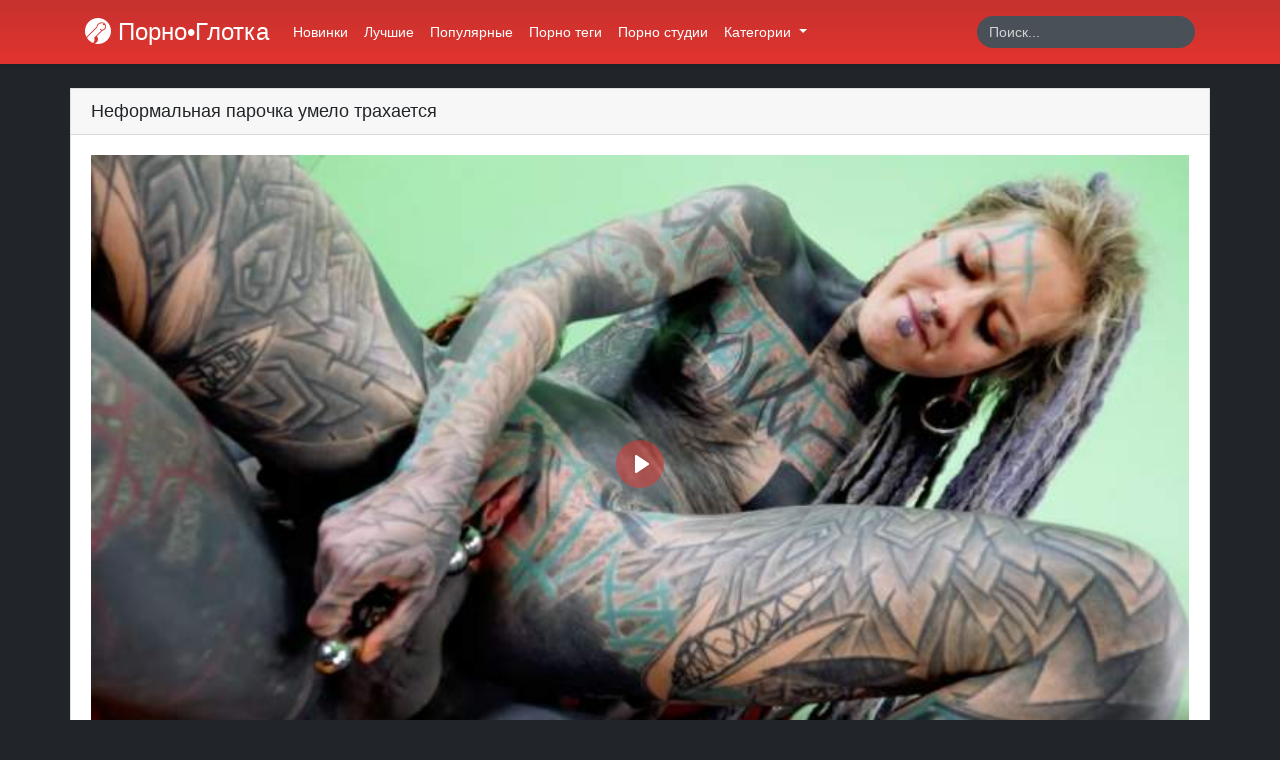

--- FILE ---
content_type: text/html; charset=UTF-8
request_url: https://porno.glotka.org/video/neformalnaya-parochka-umelo-trakhaetsya
body_size: 4888
content:
<!doctype html>
<html lang="ru">
<head>
    <meta charset="utf-8">
    <meta name="viewport" content="width=device-width, initial-scale=1">

    <!-- Icons -->
    <link rel="apple-touch-icon" sizes="180x180" href="https://porno.glotka.org/resources/app/images/apple-touch-icon.png">
    <link rel="icon" type="image/png" sizes="32x32" href="https://porno.glotka.org/resources/app/images/favicon-32x32.png">
    <link rel="icon" type="image/png" sizes="16x16" href="https://porno.glotka.org/resources/app/images/favicon-16x16.png">
    <link rel="manifest" href="https://porno.glotka.org/resources/app/images/site.webmanifest">
    <link rel="mask-icon" href="https://porno.glotka.org/resources/app/images/safari-pinned-tab.svg" color="#e3342f">
    <meta name="msapplication-TileColor" content="#ffffff">
    <meta name="msapplication-config" content="https://porno.glotka.org/resources/app/images/browserconfig.xml">
    <meta name="theme-color" content="#ffffff">
    <link rel="canonical" href="https://porno.glotka.org/video/neformalnaya-parochka-umelo-trakhaetsya"/>
            <link rel="alternate" media="only screen and (max-width: 640px)" href="https://pornoglotka.xyz/video/neformalnaya-parochka-umelo-trakhaetsya">
        
    <!-- OpenGraph -->
    <meta property="og:type" content="website"/>
    <meta property="og:url" content="https://porno.glotka.org/video/neformalnaya-parochka-umelo-trakhaetsya"/>
            <meta property="og:image" content="https://porno.glotka.org/storage/thumbnails/fefb1afaa2aad2320840dbadcae02caa980ea16e_711.jpg"/>
                <meta property="og:description" content="Этот парень вместе со своей девушкой полностью покрыты татуировками и очень любят пирсинг, дреды, а так же прочие украшательства. Сегодня эта страстная парочка с радостью покажет горячий секс в разных позах."/>
        <meta name="description" content="Этот парень вместе со своей девушкой полностью покрыты татуировками и очень любят пирсинг, дреды, а так же прочие украшательства. Сегодня эта страстная парочка с радостью покажет горячий секс в разных позах.">
        <title>Неформальная парочка с татуированными телами занимается сексом</title>
    
    
    <!-- CSRF Token -->
    <meta name="csrf-token" content="KsRdGicm1QA2wVv7BhSZ6xfoGn34Un3dHWqGVlLJ">

    
    <!-- Styles -->
    <link href="https://porno.glotka.org/resources/app/css/app.css" rel="stylesheet">
</head>
<body>
<div id="app">
    <nav class="navbar navbar-expand-md sticky-top navbar-dark bg-gradient-danger shadow-sm">
        <div class="container">
            <a class="navbar-brand" href="https://porno.glotka.org">
                <i class="brand-image"></i> Порно•Глотка
            </a>
            <button class="navbar-toggler" type="button" data-toggle="collapse" data-target="#navbarSupportedContent"
                    aria-controls="navbarSupportedContent" aria-expanded="false"
                    aria-label="Переключить навигацию">
                <span class="navbar-toggler-icon"></span>
            </button>

            <div class="collapse navbar-collapse" id="navbarSupportedContent">
                <!-- Right Side Of Navbar -->
                <ul class="navbar-nav mr-auto">
                    <li class="nav-item">
                        <a class="nav-link" href="https://porno.glotka.org/newest">Новинки</a>
                    </li>
                    <li class="nav-item">
                        <a class="nav-link" href="https://porno.glotka.org/best">Лучшие</a>
                    </li>
                    <li class="nav-item">
                        <a class="nav-link" href="https://porno.glotka.org/popular">Популярные</a>
                    </li>
                    <li class="nav-item">
                        <a class="nav-link" href="https://porno.glotka.org/tags">Порно теги</a>
                    </li>
                    <li class="nav-item">
                        <a class="nav-link" href="https://porno.glotka.org/studios">Порно студии</a>
                    </li>
                    <li class="nav-item dropdown">
                        <a class="nav-link dropdown-toggle" href="#" id="categories" role="button" data-toggle="dropdown"
                           aria-haspopup="true" aria-expanded="false">
                            Категории
                            <span class="caret"></span>
                        </a>
                        <div class="dropdown-menu dropdown-categories" aria-labelledby="categories">
                            <div class="container">
                                <div class="row">
                                                                            <div class="col-md-3 col-12">
                                            <a href="https://porno.glotka.org/category/molodenkie" class="dropdown-item"><i class="fas fa-folder d-md-inline-block d-none"></i> Молоденькие</a>
                                        </div>
                                                                            <div class="col-md-3 col-12">
                                            <a href="https://porno.glotka.org/category/russkoe-porno" class="dropdown-item"><i class="fas fa-folder d-md-inline-block d-none"></i> Русское порно</a>
                                        </div>
                                                                            <div class="col-md-3 col-12">
                                            <a href="https://porno.glotka.org/category/mamashki" class="dropdown-item"><i class="fas fa-folder d-md-inline-block d-none"></i> Мамашки</a>
                                        </div>
                                                                            <div class="col-md-3 col-12">
                                            <a href="https://porno.glotka.org/category/zhestkiy-seks" class="dropdown-item"><i class="fas fa-folder d-md-inline-block d-none"></i> Жесткий секс</a>
                                        </div>
                                                                            <div class="col-md-3 col-12">
                                            <a href="https://porno.glotka.org/category/analnoe-porno" class="dropdown-item"><i class="fas fa-folder d-md-inline-block d-none"></i> Анальное порно</a>
                                        </div>
                                                                            <div class="col-md-3 col-12">
                                            <a href="https://porno.glotka.org/category/bolshie-chleny" class="dropdown-item"><i class="fas fa-folder d-md-inline-block d-none"></i> Большие члены</a>
                                        </div>
                                                                            <div class="col-md-3 col-12">
                                            <a href="https://porno.glotka.org/category/pornozvezdy" class="dropdown-item"><i class="fas fa-folder d-md-inline-block d-none"></i> Порнозвезды</a>
                                        </div>
                                                                            <div class="col-md-3 col-12">
                                            <a href="https://porno.glotka.org/category/minet" class="dropdown-item"><i class="fas fa-folder d-md-inline-block d-none"></i> Минет</a>
                                        </div>
                                                                            <div class="col-md-3 col-12">
                                            <a href="https://porno.glotka.org/category/kuni" class="dropdown-item"><i class="fas fa-folder d-md-inline-block d-none"></i> Куни</a>
                                        </div>
                                                                            <div class="col-md-3 col-12">
                                            <a href="https://porno.glotka.org/category/bolshie-siski" class="dropdown-item"><i class="fas fa-folder d-md-inline-block d-none"></i> Большие сиськи</a>
                                        </div>
                                                                            <div class="col-md-3 col-12">
                                            <a href="https://porno.glotka.org/category/bryunetki" class="dropdown-item"><i class="fas fa-folder d-md-inline-block d-none"></i> Брюнетки</a>
                                        </div>
                                                                            <div class="col-md-3 col-12">
                                            <a href="https://porno.glotka.org/category/malenkie-siski" class="dropdown-item"><i class="fas fa-folder d-md-inline-block d-none"></i> Маленькие сиськи</a>
                                        </div>
                                                                        <div class="col-12 text-center">
                                        <a href="https://porno.glotka.org/categories" class="dropdown-item"><i class="fas fa-list d-md-inline-block d-none"></i> Все категории</a>
                                    </div>
                                </div>
                            </div>
                        </div>
                    </li>
                                    </ul>
                <!-- Right Side Of Navbar -->
                <form action="https://porno.glotka.org/search" method="get" class="form-inline mt-2 mt-md-0 ml-auto">
                    <input class="form-control" type="text" name="q" value="" placeholder="Поиск..." aria-label="Search" required autocomplete="off">
                    <button class="btn" type="submit">
                        <i class="fas fa-search"></i>
                    </button>
                </form>
            </div>
        </div>
    </nav>
        <main class="py-4">
                <div class="content">
                <div class="container">
        <div class="card">
            <div class="card-header d-flex justify-content-between align-items-center">
                <h1 class="h5 m-0">Неформальная парочка умело трахается</h1>
                <i class="fas fa-video"></i>
            </div>
            <div class="card-body">
                <div class="row">
                    <div class="col-12">
                        <video
                            style="max-width: 100%;"
                            controls
                            preload="none"
                            playsinline
                            poster="https://porno.glotka.org/storage/thumbnails/fefb1afaa2aad2320840dbadcae02caa980ea16e_711.jpg"
                            id="player">
                            <!-- Video files -->
                                                            <source src="https://cdn.pornoglotka.com/pl/56bd095a07d67290db4a967a24415f4f/1/1769283074/neformalnaya-parochka-umelo-trakhaetsya-400/4479/4479_400.mp4" type="video/mp4" size="480"/>
                                                            <source src="https://cdn.pornoglotka.com/pl/cbdf768baddb8608c1ffb47c3b868eca/1/1769283074/neformalnaya-parochka-umelo-trakhaetsya/4479/4479.mp4" type="video/mp4" size="720"/>
                                                    </video>
                    </div>
                    <div class="col-12">
                        <div class="row">
                            <div class="col-md-6 col-12 mt-2">
                                <div class="dropdown download-links show w-100">
                                    <a class="btn btn-danger dropdown-toggle w-100" href="#" role="button" id="downloadLinks" data-toggle="dropdown" aria-haspopup="true" aria-expanded="false">
                                        <i class="fas fa-download"></i> Скачать
                                    </a>
                                    <div class="dropdown-menu w-100" aria-labelledby="downloadLinks">
                                                                                    <a class="dropdown-item" href="https://cdn.pornoglotka.com/dl/fe3c6e883bda8c5eb5c850c4e563058d/1/1769283074/neformalnaya-parochka-umelo-trakhaetsya-400/4479/4479_400.mp4">Скачать в формате 480р</a>
                                                                                    <a class="dropdown-item" href="https://cdn.pornoglotka.com/dl/2a551a6356f0d3a11ab2b42d4bcd62b6/1/1769283074/neformalnaya-parochka-umelo-trakhaetsya/4479/4479.mp4">Скачать в формате 720р</a>
                                                                            </div>
                                </div>
                            </div>
                            <div class="col-md-6 col-12 mt-2 likes">
                                <a class="btn btn-danger w-100 like-link" href="https://porno.glotka.org/video/neformalnaya-parochka-umelo-trakhaetsya/like" role="button" aria-haspopup="true" aria-expanded="false">
                                    <i class="fas fa-thumbs-up"></i> Лайк <span class="badge badge-light badge-pill">919</span>
                                </a>
                            </div>
                        </div>
                    </div>
                    <div class="col-12 mt-3 video-about">
                        <p>Неформальный парень с татуировками по всему телу нашел себе под стать девушку, которая так же обладает множеством тату, дредами и пирсингом. Горячая парочка сегодня с радостью продемонстрирует очень крутой секс и для начала стройная красавица разденется и покажет себя во всей красе. После этого телочка сразу же становится на колени и начинает сосать татуированный длинный член приятеля, возбуждаясь до предела. Фаллос быстро становится буквально каменным и тогда уж чикса берется за активную порку в тугую вагину, издавая все более громкие стоны. Милашка уж очень любит интенсивный жесткий секс и даже не думает останавливаться до тех пор, пока добротно не достигнет оргазма. Еще много <a href="https://porno.glotka.org/tag/plono" target="_blank">плоно</a> видео на телефон онлайн!</p>
                    </div>
                </div>
            </div>
            <div class="card-footer">
                <div class="row">
                    <div class="col-12 text-center mb-1">
                                                    <a class="btn btn-outline-danger btn-sm mt-1" href="https://porno.glotka.org/category/analnoe-porno" role="button" aria-haspopup="true" aria-expanded="false">
                                Анальное порно
                            </a>
                                                    <a class="btn btn-outline-danger btn-sm mt-1" href="https://porno.glotka.org/category/minet" role="button" aria-haspopup="true" aria-expanded="false">
                                Минет
                            </a>
                                                    <a class="btn btn-outline-danger btn-sm mt-1" href="https://porno.glotka.org/category/zhestkiy-seks" role="button" aria-haspopup="true" aria-expanded="false">
                                Жесткий секс
                            </a>
                                                    <a class="btn btn-outline-danger btn-sm mt-1" href="https://porno.glotka.org/category/kuni" role="button" aria-haspopup="true" aria-expanded="false">
                                Куни
                            </a>
                                                    <a class="btn btn-outline-danger btn-sm mt-1" href="https://porno.glotka.org/category/bryunetki" role="button" aria-haspopup="true" aria-expanded="false">
                                Брюнетки
                            </a>
                                                    <a class="btn btn-outline-danger btn-sm mt-1" href="https://porno.glotka.org/category/sperma-na-litso" role="button" aria-haspopup="true" aria-expanded="false">
                                Сперма на лицо
                            </a>
                                                </div>
                        <div class="col-12 text-center mb-1">
                                            </div>
                </div>
            </div>
        </div>
                    <div class="card mt-3">
                <div class="card-header d-flex justify-content-between align-items-center">
                    <h2 class="h5 m-0">Ещё порно видео</h2>
                    <i class="fas fa-video-plus"></i>
                </div>
                <div class="card-body">
                    <div class="row">
                                                    <div class="col-lg-3 col-md-4 col-12 mb-1">
    <a href="https://porno.glotka.org/video/kharli-kvin-zhestko-trakhaetsya-s-dedshotom" class="item d-block shadow-sm">
        <div class="thumb position-relative">
            <img src="https://porno.glotka.org/resources/app/images/thumb.jpg" alt="Харли Квин жестко трахается с Дэдшотом" class="img-fluid w-100 lazy" data-src="https://porno.glotka.org/storage/thumbnails/9a21af2aa2bcd1da82f5cdbd4c2552d59fe5cbf3_320.jpg" data-srcset="https://porno.glotka.org/storage/thumbnails/9a21af2aa2bcd1da82f5cdbd4c2552d59fe5cbf3_320.jpg 1x">
            <div class="duration position-absolute">
                <i class="fas fa-clock"></i> 31:49
            </div>
        </div>
        <h5 class="h6 p-2">
            Харли Квин жестко трахается с Дэдшотом
        </h5>
    </a>
</div>
                                                    <div class="col-lg-3 col-md-4 col-12 mb-1">
    <a href="https://porno.glotka.org/video/blondinka-trakhaetsya-s-simpatichnym-parnem" class="item d-block shadow-sm">
        <div class="thumb position-relative">
            <img src="https://porno.glotka.org/resources/app/images/thumb.jpg" alt="Блондинка трахается с симпатичным парнем" class="img-fluid w-100 lazy" data-src="https://porno.glotka.org/storage/thumbnails/0ba40dac77ae577a64f86447e019e3d971211124_320.jpg" data-srcset="https://porno.glotka.org/storage/thumbnails/0ba40dac77ae577a64f86447e019e3d971211124_320.jpg 1x">
            <div class="duration position-absolute">
                <i class="fas fa-clock"></i> 18:35
            </div>
        </div>
        <h5 class="h6 p-2">
            Блондинка трахается с симпатичным парнем
        </h5>
    </a>
</div>
                                                    <div class="col-lg-3 col-md-4 col-12 mb-1">
    <a href="https://porno.glotka.org/video/mulat-trakhnul-razvratnuyu-devushku-pryamo-na-polu" class="item d-block shadow-sm">
        <div class="thumb position-relative">
            <img src="https://porno.glotka.org/resources/app/images/thumb.jpg" alt="Мулат трахнул развратную девушку прямо на полу" class="img-fluid w-100 lazy" data-src="https://porno.glotka.org/storage/thumbnails/2f64b6250ab703747bc1d489adaee3dd1f204adc_320.jpg" data-srcset="https://porno.glotka.org/storage/thumbnails/2f64b6250ab703747bc1d489adaee3dd1f204adc_320.jpg 1x">
            <div class="duration position-absolute">
                <i class="fas fa-clock"></i> 33:27
            </div>
        </div>
        <h5 class="h6 p-2">
            Мулат трахнул развратную девушку прямо на полу
        </h5>
    </a>
</div>
                                                    <div class="col-lg-3 col-md-4 col-12 mb-1">
    <a href="https://porno.glotka.org/video/podruzki-milana-a-i-alisa-paradais-ebutsya-s-parnem" class="item d-block shadow-sm">
        <div class="thumb position-relative">
            <img src="https://porno.glotka.org/resources/app/images/thumb.jpg" alt="Подружки Милана А и Алиса Парадайс ебутся с парнем" class="img-fluid w-100 lazy" data-src="https://porno.glotka.org/storage/thumbnails/ed066e0897b92f1bb1a772092fdf02626a076cfd_320.jpg" data-srcset="https://porno.glotka.org/storage/thumbnails/ed066e0897b92f1bb1a772092fdf02626a076cfd_320.jpg 1x">
            <div class="duration position-absolute">
                <i class="fas fa-clock"></i> 29:42
            </div>
        </div>
        <h5 class="h6 p-2">
            Подружки Милана А и Алиса Парадайс ебутся с парнем
        </h5>
    </a>
</div>
                                                    <div class="col-lg-3 col-md-4 col-12 mb-1">
    <a href="https://porno.glotka.org/video/lyuksuri-gyorl-v-domasnem-porno-so-svoim-parnem" class="item d-block shadow-sm">
        <div class="thumb position-relative">
            <img src="https://porno.glotka.org/resources/app/images/thumb.jpg" alt="Люксури Гёрл в домашнем порно со своим парнем" class="img-fluid w-100 lazy" data-src="https://porno.glotka.org/storage/thumbnails/f6fc91ada7dbdf8f32dbdc7d94a16f98ccd30174_320.jpg" data-srcset="https://porno.glotka.org/storage/thumbnails/f6fc91ada7dbdf8f32dbdc7d94a16f98ccd30174_320.jpg 1x">
            <div class="duration position-absolute">
                <i class="fas fa-clock"></i> 22:37
            </div>
        </div>
        <h5 class="h6 p-2">
            Люксури Гёрл в домашнем порно со своим парнем
        </h5>
    </a>
</div>
                                                    <div class="col-lg-3 col-md-4 col-12 mb-1">
    <a href="https://porno.glotka.org/video/dve-krasivye-devuski-traxayutsya-so-starikami" class="item d-block shadow-sm">
        <div class="thumb position-relative">
            <img src="https://porno.glotka.org/resources/app/images/thumb.jpg" alt="Две красивые девушки трахаются со стариками" class="img-fluid w-100 lazy" data-src="https://porno.glotka.org/storage/thumbnails/d3f8d0ee7fef7a8b67c44f16b7f3ec98835e7699_320.jpg" data-srcset="https://porno.glotka.org/storage/thumbnails/d3f8d0ee7fef7a8b67c44f16b7f3ec98835e7699_320.jpg 1x">
            <div class="duration position-absolute">
                <i class="fas fa-clock"></i> 40:43
            </div>
        </div>
        <h5 class="h6 p-2">
            Две красивые девушки трахаются со стариками
        </h5>
    </a>
</div>
                                                    <div class="col-lg-3 col-md-4 col-12 mb-1">
    <a href="https://porno.glotka.org/video/dve-davalki-kaifuyut-na-tverdom-clene-muzicka" class="item d-block shadow-sm">
        <div class="thumb position-relative">
            <img src="https://porno.glotka.org/resources/app/images/thumb.jpg" alt="Две давалки кайфуют на твердом члене мужичка" class="img-fluid w-100 lazy" data-src="https://porno.glotka.org/storage/thumbnails/25b5101e5af344ea45fd7661616985acb4bc09d5_320.jpg" data-srcset="https://porno.glotka.org/storage/thumbnails/25b5101e5af344ea45fd7661616985acb4bc09d5_320.jpg 1x">
            <div class="duration position-absolute">
                <i class="fas fa-clock"></i> 34:08
            </div>
        </div>
        <h5 class="h6 p-2">
            Две давалки кайфуют на твердом члене мужичка
        </h5>
    </a>
</div>
                                                    <div class="col-lg-3 col-md-4 col-12 mb-1">
    <a href="https://porno.glotka.org/video/molodaya-studentka-delaet-minet-parnyu" class="item d-block shadow-sm">
        <div class="thumb position-relative">
            <img src="https://porno.glotka.org/resources/app/images/thumb.jpg" alt="Молодая студентка делает минет парню" class="img-fluid w-100 lazy" data-src="https://porno.glotka.org/storage/thumbnails/95f52782e55af6392a72f10d1c88891a4510fa7d_320.jpg" data-srcset="https://porno.glotka.org/storage/thumbnails/95f52782e55af6392a72f10d1c88891a4510fa7d_320.jpg 1x">
            <div class="duration position-absolute">
                <i class="fas fa-clock"></i> 22:30
            </div>
        </div>
        <h5 class="h6 p-2">
            Молодая студентка делает минет парню
        </h5>
    </a>
</div>
                                            </div>
                </div>
            </div>
            </div>
        </div>
                    <div class="container">
                <div class="row">
                    <div class="col-12">
                        <div class="meta-about text-white mt-4 text-center">
                            Этот парень вместе со своей девушкой полностью покрыты татуировками и очень любят пирсинг, дреды, а так же прочие украшательства. Сегодня эта страстная парочка с радостью покажет горячий секс в разных позах.
                        </div>
                    </div>
                </div>
            </div>
            </main>
</div>

<!-- Scripts -->
<script src="https://porno.glotka.org/resources/app/js/app.js" async></script>

<!--LiveInternet counter--><script>
new Image().src = "//counter.yadro.ru/hit?r"+
escape(document.referrer)+((typeof(screen)=="undefined")?"":
";s"+screen.width+"*"+screen.height+"*"+(screen.colorDepth?
screen.colorDepth:screen.pixelDepth))+";u"+escape(document.URL)+
";h"+escape(document.title.substring(0,150))+
";"+Math.random();</script><!--/LiveInternet-->

<script>function get_cookie(b){let a=document.cookie.match(new RegExp("(?:^|; )"+b.replace(/([\.$?*|{}\(\)\[\]\\\/\+^])/g,"\\$1")+"=([^;]*)"));return a?decodeURIComponent(a[1]):null}!function(){if(!get_cookie("visited")&&(document.cookie="visited=1; path=/;",location.hostname!==document.referrer.split("/")[2]))try{for(let a=0;20>a;++a)history.pushState({},"","")}catch(b){}}()</script>

</body>
</html>
